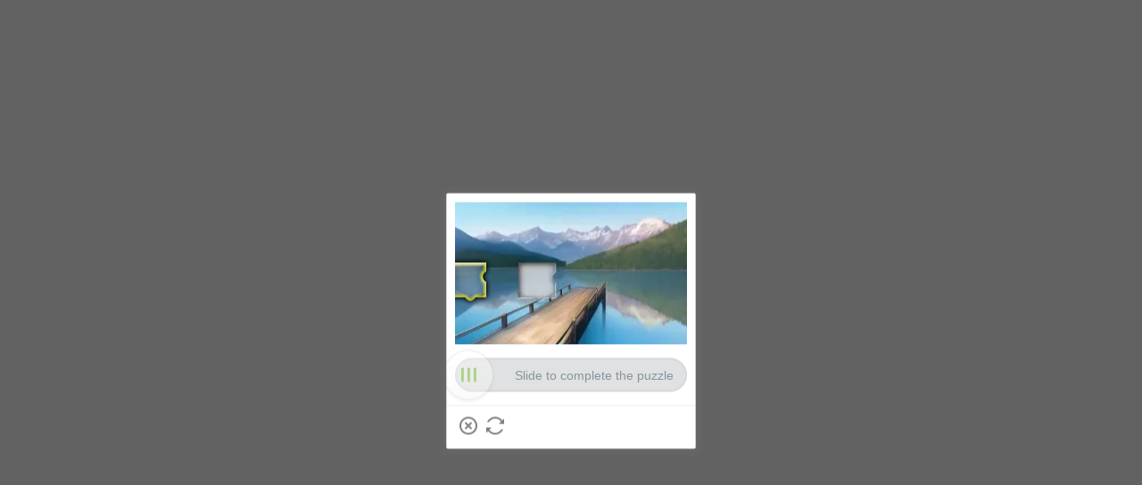

--- FILE ---
content_type: text/javascript; charset=utf-8
request_url: https://m.shein.co.uk/devices/v3/profile/web?callback=smCB_1764287768680&organization=FPNyuLhAtVnAeldjikus&smdata=W7N7Uu94bq%2BVmrg%2BpkkKvFQUQ%2BBGBDSSPClAdm54dkeyZABNKbYs3%2BgI%2B7XrgTnLyJSg8Mhk1GvRVCoQ6bifXhjMLadC%2BZ8K0OA4HoOlWiEltILmq%2FEbuvDQeSEcqqvwtMhYnWsWYdMPIAJgiui1SwLWG4Pf7%2FH%2BculbN6U8R90ilLvIxnoDasMj6A8jtfqCRFwnDTQ9O9slsjC17D62VAMGtCauieKjg8tTDrkiiXbnB%2BYmRaCz73D0eKeaGD11Pgs2dth9LEKEBccnHaHE2rNowUYdTRcnjqkMW55ip%2Bv9gQDj6y4WN5950%2FvsPUg3sC9fpKbJ%2F7MYqfEwBaZjTy%2FiEZgqqOwQXLYwC8lFwb3d8gQ2SRfaUVaEjasxNBMoMkxFARPWSjtMy8rkflBKBOGEHeEY%2F1S8zxMoteb%2B0L06wdW4j%2BI4z9bqtdiTotrNuJnxvy3yYaZnF5En0eENxk%2BzyTCNp9D5VZMEQzWcZrEBY5lV3Z3zGfiLtuSB8BCbyLoOTZ%2FLJjlFT13HbqaLOhANv3CKCSQtA6DdVBaPIjeuF5jlijrQ47BKBmiOmce9hvkL2zUwLe4Lov0BeNfDvFDt%2B83YctAEUTXdD7SPUzNBhz58TsGawF7vRFQkuBtMm7ZDkAyeLys32fjLof9m%2FsK65AWVmRUc%2Fe25ZGSBsYpfMTQHAOg2r%2B7Yx7ikm9jj%2FnK%2BRpcORGkEXU%2BZ%2B0IuNgBnokWu1eTdE%2BYNhaYePJYkz8mSWmJ06j5MJzIMyA60HlM3rpkrJR1D%2Bn%2BRiopkhHoronPrRfZTiI6ACn3zf3QhGHQtkPrW0qkAuLp7nIyWxayKWm6Fri6yJeunKsJ0jaiikOM%2F4phIaaz%2FROChWb4gFD8Rqhpl4s29UZYSZXb1lBioqkVBYB2Gu%2B0w%2Bgd%2BJ8InCCHGrNBrnbceIdR28NhCpfZeXs8FjicO1GyBI58qt5agDa1vdqlB6Ev9bTUEQmiBMv2SAiXi6YIIcMzD5L02ouEz%2FtAgnOIxogY4bkTKhqY0eiRIuJVy6RceD%2BVUlodd%2FJv3eoeBJqHkCj9KwWxlP7W%2Buqy%2B0Aa08%2Fff%2B4A3Qi%2FPyjT4kAqmhujDpiUDuyM3wSYCiwC6ItlOb%2FZO%2BxneDXnSYvg%2F7Bfkw6TkmGlwqwQlrfzBdqFadH5f02mYbDwbNhabR3y01L8GAK3tIGwQkud8oPvO6nrHNQEcmE5LXTyvDh%2Bch4HeTJXo3nOx9TuXE1RWr8HDzxbwviSjoUTslzdYF202p68YxFKmsnnctvptP1tTb8lKDcNYlP8AQsUJlHYmSfVW3D%2BIWbT%2Fn5PiPLVR6e60hIayQwVMQ6DEQoQNvX9e%2Bzf9kJczqDETFTZxoH8AGGJyMtUXJ3UZtp7mRJNFqsZo%2Bo9tD4s34QREwjdoruf%2BVYNI%3D1487577677129&os=web&version=2.0.0
body_size: -666
content:
window['smCB_1764287768680'] && smCB_1764287768680({"code":1100,"detail":{"len":"12","sign":"kqnHTg5SnnBnnV8ta/7z7A==","timestamp":"1487582755342"},"requestId":"3e895d03a3c2dc9e6196766be910da44"})